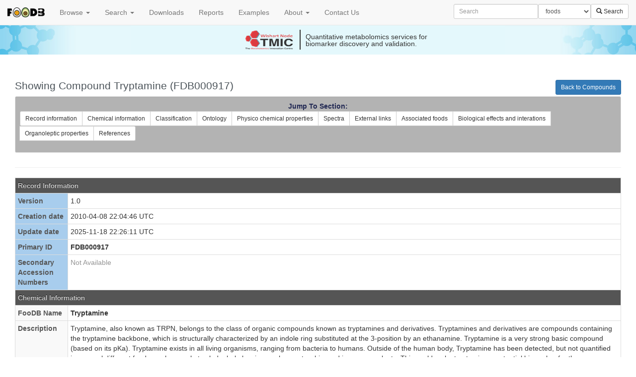

--- FILE ---
content_type: text/html; charset=utf-8
request_url: https://foodb.ca/compounds/FDB000917
body_size: 12445
content:
<!DOCTYPE html><html><head><meta content="width=device-width, initial-scale=1.0" name="viewport" /><meta content="text/html; charset=UTF-8" http-equiv="Content-Type" /><title>Showing Compound Tryptamine (FDB000917) - FooDB</title><link rel="apple-touch-icon" type="image/x-icon" href="/favicons/apple-touch-icon-57x57-precomposed.png" sizes="57x57" /><link rel="apple-touch-icon" type="image/x-icon" href="/favicons/apple-touch-icon-60x60-precomposed.png" sizes="60x60" /><link rel="apple-touch-icon" type="image/x-icon" href="/favicons/apple-touch-icon-72x72-precomposed.png" sizes="72x72" /><link rel="apple-touch-icon" type="image/x-icon" href="/favicons/apple-touch-icon-76x76-precomposed.png" sizes="76x76" /><link rel="apple-touch-icon" type="image/x-icon" href="/favicons/apple-touch-icon-114x114-precomposed.png" sizes="114x114" /><link rel="apple-touch-icon" type="image/x-icon" href="/favicons/apple-touch-icon-120x120-precomposed.png" sizes="120x120" /><link rel="apple-touch-icon" type="image/x-icon" href="/favicons/apple-touch-icon-144x144-precomposed.png" sizes="144x144" /><link rel="apple-touch-icon" type="image/x-icon" href="/favicons/apple-touch-icon-152x152-precomposed.png" sizes="152x152" /><link rel="apple-touch-icon" type="image/x-icon" href="/favicons/apple-touch-icon-180x180-precomposed.png" sizes="180x180" /><link rel="apple-touch-icon" type="image/x-icon" href="/favicons/apple-touch-icon-precomposed.png" sizes="57x57" /><link rel="apple-touch-icon" type="image/x-icon" href="/favicons/apple-touch-icon.png" sizes="57x57" /><link rel="icon" type="image/png" href="/favicons/favicon-96x96.png" sizes="96x96" /><link rel="icon" type="image/png" href="/favicons/favicon-32x32.png" sizes="32x32" /><link rel="icon" type="image/png" href="/favicons/favicon-16x16.png" sizes="16x16" /><link rel="icon" type="image/png" href="/favicons/favicon.png" sizes="16x16" /><link rel="shortcut icon" type="image/x-icon" href="/favicons/favicon.ico" /><meta content="#da532c" name="msapplication-TileColor" /><meta content="/favicons/mstile-144x144.png" name="msapplication-TileImage" /><meta content="#ffffff" name="theme-color" /><meta content="FooDB" name="application-name" /><link rel="stylesheet" media="all" href="/assets/application-eaf29fe196c1577145f59068b62884ad07e7fc7e253ba1d8b1cda24f4d80cf6d.css" data-turbolinks-track="true" /><script src="/assets/application-d7ebe2f2d07ee8485be817e6d7dfba7afd39af986c0e9a471bd9b1e6e82b38bc.js" media="all" data-turbolinks-track="true"></script><script type="text/javascript">
(function(i,s,o,g,r,a,m){i['GoogleAnalyticsObject']=r;i[r]=i[r]||function(){
(i[r].q=i[r].q||[]).push(arguments)},i[r].l=1*new Date();a=s.createElement(o),
m=s.getElementsByTagName(o)[0];a.async=1;a.src=g;m.parentNode.insertBefore(a,m)
})(window,document,'script','//www.google-analytics.com/analytics.js','ga');
ga("create","UA-41537408-8","auto");
ga("send","pageview");
</script>
<meta name="csrf-param" content="authenticity_token" />
<meta name="csrf-token" content="ELWhdt4/cOcnRQ0SfGJL1zxIBH78qUQlrLKH71sa2kRMEUWydQH2TX5XbvxebtSs3euvO0R8cpJy7kir/nQ1/A==" /></head><body class="compounds-c  show-a" data-a="show" data-c="compounds" data-spy="scroll" data-target=".sidenav"><header><nav class="navbar navbar-default navbar-fixed-top"><div class="container-fluid"><div class="navbar-header"><button class="navbar-toggle" data-target="#main-nav" data-toggle="collapse" type="button"><span class="sr-only">Toggle navigation</span><span class="icon-bar"></span><span class="icon-bar"></span><span class="icon-bar"></span></button><a class="navbar-brand" data-no-turbolink="true" href="/"><img src="/assets/foodb_logo_small-05b69068734de887f086fff347f969649e55658a3b3a853b99f126b8230faa5a.png" alt="Foodb logo small" /></a></div><div class="collapse navbar-collapse" id="main-nav"><ul class="nav navbar-nav"><li class="dropdown"><a class="dropdown-toggle" data-toggle="dropdown" href="#">Browse <b class="caret"></b></a><ul class="dropdown-menu"><li><a href="/foods">Foods</a><a href="/compounds">Compounds</a><a href="/nutrients">Nutrients</a><a href="/pathways">Pathways</a></li></ul></li><li class="dropdown"><a class="dropdown-toggle" data-toggle="dropdown" href="#">Search <b class="caret"></b></a><ul class="dropdown-menu"><li><a data-no-turbolink="true" href="/structures/search/small_molecule_compounds/structure">ChemQuery Structure Search</a></li><li><a href="/unearth/advanced/compounds">Advanced Search</a></li><li><a href="/spectra/ms/search">LC-MS Search</a></li><li><a href="/spectra/ms_ms/search">LC-MS/MS Search</a></li><li><a href="/spectra/c_ms/search">GC-MS Search</a></li><li><a href="/spectra/nmr_one_d_search/new">NMR Search</a></li></ul></li><li><a href="/downloads">Downloads</a></li><li><a href="/reports">Reports</a></li><li><a href="/examples">Examples</a></li><li class="dropdown"><a class="dropdown-toggle" data-toggle="dropdown" href="#">About <b class="caret"></b></a><ul class="dropdown-menu"><li><a href="/about">About the FooDB</a></li><li><a href="/w/databases">Other Databases</a></li><li><a href="/schema">Database Schema</a></li><li><a href="/api_doc">Foodb API</a></li><li><a href="/compliance">FAIR Compliance</a></li><li><a target="_blank" href="http://www.wishartlab.com">Wishart Research Group</a></li><li><a target="_blank" href="https://tmicwishartnode.ca/">TMIC Wishart Node</a></li></ul></li><li><a data-no-turbolink="true" href="/w/contact">Contact Us</a></li><g></g></ul><form class="navbar-form navbar-right" action="/unearth/q" accept-charset="UTF-8" method="get"><input name="utf8" type="hidden" value="&#x2713;" /><div class="form-group"><input type="text" name="query" id="query" class="search-query form-control input-sm" placeholder="Search" /></div><div class="form-group"><select name="searcher" id="searcher" class="form-control input-sm"><option value="foods">foods</option>
<option value="compounds">compounds</option>
<option value="nutrients">nutrients</option></select></div><button name="button" type="submit" class="btn btn-default btn-sm btn-search"><span class="glyphicon glyphicon-search"> </span> Search</button></form></div></div></nav></header><a id="tmic-banner" href="http://www.tmicwishartnode.ca?utm_source=foodb&amp;utm_medium=banner&amp;utm_campaign=tmic-campaign"><div class="tmic-banner-content"><div class="tmic-banner-logo"></div><div class="tmic-banner-vertical-rule"></div><div class="tmic-banner-message-list"><div class="tmic-banner-message">Quantitative metabolomics services for biomarker discovery and validation.</div><div class="tmic-banner-message">Specializing in ready to use metabolomics kits.</div><div class="tmic-banner-message">Your source for quantitative metabolomics technologies and bioinformatics.</div></div></div></a><main role="main"><div class="page-header"><div class="actions"><a class="primary" href="/compounds">Back to Compounds</a></div><h1>Showing Compound Tryptamine (FDB000917)</h1><div class="metabolite" id="jumper"><div class="section-jumps"><th><b style="color:#202752"> Jump To Section: </b></th><div class="btn-group btn-group-sm" role="group"><a class="btn-jump" href="#record_information">Record information</a><a class="btn-jump" href="#chemical_information">Chemical information</a><a class="btn-jump" href="#classification">Classification</a><a class="btn-jump" href="#ontology">Ontology</a><a class="btn-jump" href="#physico_chemical_properties">Physico chemical properties</a><a class="btn-jump" href="#spectra">Spectra</a><a class="btn-jump" href="#external_links">External links</a><a class="btn-jump" href="#associated_foods">Associated foods</a><a class="btn-jump" href="#biological_effects_and_interations">Biological effects and interations</a><a class="btn-jump" href="#organoleptic_properties">Organoleptic properties</a><a class="btn-jump" href="#references">References</a></div></div></div><div id="notethatjumpnamesshouldbeinlowercase"></div></div><table class="compound-table content-table table-condensed"><tbody><tr id="record_information"><th class="divider" colspan="2">Record Information</th></tr><tr><th style="background-color: #a8cded !important;">Version</th><td>1.0</td></tr><tr><th style="background-color: #a8cded !important;">Creation date</th><td>2010-04-08 22:04:46 UTC</td></tr><tr><th style="background-color: #a8cded !important;">Update date</th><td>2025-11-18 22:26:11 UTC</td></tr><tr><th style="background-color: #a8cded !important;">Primary ID</th><td><strong>FDB000917</strong></td></tr><tr><th style="background-color: #a8cded !important;">Secondary Accession Numbers</th><td><span class='wishart wishart-not-available'>Not Available</span></td></tr><tr id="chemical_information"><th class="divider" colspan="2">Chemical Information</th></tr><tr><th>FooDB Name</th><td><strong>Tryptamine</strong></td></tr><tr><th>Description</th><td>Tryptamine, also known as TRPN, belongs to the class of organic compounds known as tryptamines and derivatives. Tryptamines and derivatives are compounds containing the tryptamine backbone, which is structurally characterized by an indole ring substituted at the 3-position by an ethanamine. Tryptamine is a very strong basic compound (based on its pKa). Tryptamine exists in all living organisms, ranging from bacteria to humans. Outside of the human body, Tryptamine has been detected, but not quantified in, several different foods, such as rocket salad, ohelo berries, cashew nuts, chia, and japanese walnuts. This could make tryptamine a potential biomarker for the consumption of these foods. An aminoalkylindole consisting of indole having a 2-aminoethyl group at the 3-position.</td></tr><tr><th>CAS Number</th><td>61-54-1</td></tr><tr><th>Structure</th><td><div class="structure"><a class="moldbi-vector-thumbnail" href="/structures/FDB000917/image.svg"><img src="/structures/FDB000917/thumb.svg" alt="Thumb" /></a></div><div class="structure-links"><div class="btn-group btn-group-sm"><a data-target="#structure-zoom" data-toggle="modal" class="btn btn-default" rel="nofollow" href="#"><span class="glyphicon glyphicon-zoom-in"> </span></a><a class="btn btn-default" rel="nofollow" href="/structures/small_molecule_compounds/FDB000917.mol">MOL</a><a class="btn btn-default" rel="nofollow" href="/structures/small_molecule_compounds/FDB000917.sdf">SDF</a><a class="btn btn-default" rel="nofollow" href="/structures/small_molecule_compounds/FDB000917.pdb">PDB</a><a class="btn btn-default" rel="nofollow" href="/structures/small_molecule_compounds/FDB000917.smiles">SMILES</a><a class="btn btn-default" rel="nofollow" href="/structures/small_molecule_compounds/FDB000917.inchi">InChI</a></div><div class="modal fade" id="structure-zoom"><div class="modal-dialog"><div class="modal-content"><div class="modal-header"><button aria-hidden="true" class="close" data-dismiss="modal" type="button"> &times;</button><h4 class="modal-title">Structure for FDB000917 (Tryptamine)</h4></div><div class="modal-body"><p><img src="/structures/FDB000917/image.svg" alt="Image" /></p></div><div class="modal-footer"><button class="btn btn-default" data-dismiss="modal" type="button"> Close</button></div></div></div></div></div></td></tr><tr><th>Synonyms</th><td><table class="display simple-datatable"><thead><tr><th>Synonym</th><th>Source</th></tr></thead><tbody><tr><td>1H-Indole-3-ethanamine</td><td>ChEBI</td></tr><tr><td>2-(1H-indol-3-yl)ETHANAMINE</td><td>ChEBI</td></tr><tr><td>2-(3-Indolyl)ethylamine</td><td>ChEBI</td></tr><tr><td>3-(2-Aminoethyl)indole</td><td>ChEBI</td></tr><tr><td>(3-Indolyl)ethylamine</td><td>HMDB</td></tr><tr><td>2-(1H-indol-3-yl)Ethylamine</td><td>HMDB</td></tr><tr><td>2-indol-3-yl-Aethylamin</td><td>HMDB</td></tr><tr><td>2-indol-3-yl-Ethylamine</td><td>HMDB</td></tr><tr><td>3-(2-Aminoethyl)-1H-indole</td><td>HMDB</td></tr><tr><td>3-Indoleethanamine</td><td>HMDB</td></tr><tr><td>3-Indoleethylamine</td><td>HMDB</td></tr><tr><td>Tryptamin</td><td>HMDB</td></tr><tr><td>2-(1H-indol-3-yl)Ethan-1-amine</td><td>HMDB</td></tr><tr><td>beta-(3-Indolyl)ethylamine</td><td>HMDB</td></tr><tr><td>Β-(3-indolyl)ethylamine</td><td>HMDB</td></tr><tr><td>TRPN</td><td>HMDB</td></tr><tr><td>Tryptamine</td><td>HMDB</td></tr><tr><td>&beta;-(3-Indolyl)ethylamine</td><td>biospider</td></tr><tr><td>1H-Indole-3-ethanamine, 9CI</td><td>db_source</td></tr><tr><td>Tryptaminium</td><td>HMDB</td></tr></tbody></table></td></tr><tr><th>Predicted Properties</th><td class="data-table-container"><table class="table table-bordered"><col width="250" /><col width="250" /><col width="500" /><thead><tr><th>Property</th><th>Value</th><th>Source</th></tr></thead><tbody><tr><td>Water Solubility</td><td>1.34 g/L</td><td><a target="_blank" href="http://www.vcclab.org/lab/alogps/">ALOGPS</a></td></tr><tr><td>logP</td><td>1.21</td><td><a target="_blank" href="http://www.vcclab.org/lab/alogps/">ALOGPS</a></td></tr><tr><td>logP</td><td>1.49</td><td><a href="http://www.chemaxon.com/products/calculator-plugins/property-predictors/#logp_logd">ChemAxon</a></td></tr><tr><td>logS</td><td>-2.1</td><td><a target="_blank" href="http://www.vcclab.org/lab/alogps/">ALOGPS</a></td></tr><tr><td>pKa (Strongest Acidic)</td><td>17.17</td><td><a href="http://www.chemaxon.com/products/calculator-plugins/property-predictors/#pka">ChemAxon</a></td></tr><tr><td>pKa (Strongest Basic)</td><td>9.73</td><td><a href="http://www.chemaxon.com/products/calculator-plugins/property-predictors/#pka">ChemAxon</a></td></tr><tr><td>Physiological Charge</td><td>1</td><td><a href="http://www.chemaxon.com/products/calculator-plugins/property-predictors/#pka">ChemAxon</a></td></tr><tr><td>Hydrogen Acceptor Count</td><td>1</td><td><a href="http://www.chemaxon.com/products/calculator-plugins/property-calculations/#h_bond">ChemAxon</a></td></tr><tr><td>Hydrogen Donor Count</td><td>2</td><td><a href="http://www.chemaxon.com/products/calculator-plugins/property-calculations/#h_bond">ChemAxon</a></td></tr><tr><td>Polar Surface Area</td><td>41.81 Å²</td><td><a href="http://www.chemaxon.com/products/calculator-plugins/property-calculations/#topolgical_surface">ChemAxon</a></td></tr><tr><td>Rotatable Bond Count</td><td>2</td><td><a href="http://www.chemaxon.com/products/calculator-plugins/property-calculations/#topology_analysis">ChemAxon</a></td></tr><tr><td>Refractivity</td><td>50.37 m³·mol⁻¹</td><td><a href="http://www.chemaxon.com/products/calculator-plugins/property-calculations/#refractivity">ChemAxon</a></td></tr><tr><td>Polarizability</td><td>18.34 Å³</td><td><a href="http://www.chemaxon.com/products/calculator-plugins/molecular-modelling/#polarization">ChemAxon</a></td></tr><tr><td>Number of Rings</td><td>2</td><td><a href="http://www.chemaxon.com/products/calculator-plugins/property-calculations/#topology_analysis">ChemAxon</a></td></tr><tr><td>Bioavailability</td><td>Yes</td><td><a href="http://www.chemaxon.com/products/calculator-plugins/molecular-modelling/#polarization">ChemAxon</a></td></tr><tr><td>Rule of Five</td><td>Yes</td><td><a href="http://www.chemaxon.com/products/calculator-plugins/molecular-modelling/#polarization">ChemAxon</a></td></tr><tr><td>Ghose Filter</td><td>Yes</td><td><a href="http://www.chemaxon.com/products/calculator-plugins/molecular-modelling/#polarization">ChemAxon</a></td></tr><tr><td>Veber's Rule</td><td>No</td><td><a href="http://www.chemaxon.com/products/calculator-plugins/molecular-modelling/#polarization">ChemAxon</a></td></tr><tr><td>MDDR-like Rule</td><td>No</td><td><a href="http://www.chemaxon.com/products/calculator-plugins/molecular-modelling/#polarization">ChemAxon</a></td></tr></tbody></table></td></tr><tr><th>Chemical Formula</th><td>C10H12N2</td></tr><tr><th>IUPAC name</th><td>2-(1H-indol-3-yl)ethan-1-amine</td></tr><tr><th>InChI Identifier</th><td>InChI=1S/C10H12N2/c11-6-5-8-7-12-10-4-2-1-3-9(8)10/h1-4,7,12H,5-6,11H2</td></tr><tr><th>InChI Key</th><td>APJYDQYYACXCRM-UHFFFAOYSA-N</td></tr><tr><th>Isomeric SMILES</th><td>NCCC1=CNC2=CC=CC=C12</td></tr><tr><th>Average Molecular Weight</th><td>160.2157</td></tr><tr><th>Monoisotopic Molecular Weight</th><td>160.100048394</td></tr><tr id="classification"><th class="divider" colspan="2">Classification</th></tr><tr><th>Description</th><td> Belongs to the class of organic compounds known as tryptamines and derivatives. Tryptamines and derivatives are compounds containing the tryptamine backbone, which is structurally characterized by an indole ring substituted at the 3-position by an ethanamine.</td></tr><tr><th>Kingdom</th><td><a title="Compounds that contain at least one carbon atom, excluding isocyanide/cyanide and their non-hydrocarbyl derivatives, thiophosgene, carbon diselenide, carbon monosulfide, carbon disulfide, carbon subsulfide, carbon monoxide, carbon dioxide, Carbon suboxide, and dicarbon monoxide." class="classyfire-taxnode wishart-link-out" target="_blank" href="http://classyfire.wishartlab.com/tax_nodes/C0000000">Organic compounds <span class="glyphicon glyphicon-new-window"> </span></a></td></tr><tr><th>Super Class</th><td><a title="Compounds containing a ring with least one carbon atom and one non-carbon atom." class="classyfire-taxnode wishart-link-out" target="_blank" href="http://classyfire.wishartlab.com/tax_nodes/C0000002">Organoheterocyclic compounds <span class="glyphicon glyphicon-new-window"> </span></a></td></tr><tr><th>Class</th><td><a title="Organic compounds containing an indole, which is a bicyclic ring system made up of a six-membered benzene ring fused to a five-membered nitrogen-containing pyrrole ring." class="classyfire-taxnode wishart-link-out" target="_blank" href="http://classyfire.wishartlab.com/tax_nodes/C0000211">Indoles and derivatives <span class="glyphicon glyphicon-new-window"> </span></a></td></tr><tr><th>Sub Class</th><td><a title="Compounds containing the tryptamine backbone, which is structurally characterized by an indole ring subsituted at the 3-position by an ethanamine." class="classyfire-taxnode wishart-link-out" target="_blank" href="http://classyfire.wishartlab.com/tax_nodes/C0000183">Tryptamines and derivatives <span class="glyphicon glyphicon-new-window"> </span></a></td></tr><tr><th>Direct Parent</th><td><a title="Compounds containing the tryptamine backbone, which is structurally characterized by an indole ring subsituted at the 3-position by an ethanamine." class="classyfire-taxnode wishart-link-out" target="_blank" href="http://classyfire.wishartlab.com/tax_nodes/C0000183">Tryptamines and derivatives <span class="glyphicon glyphicon-new-window"> </span></a></td></tr><tr><th>Alternative Parents</th><td><ul><li><a title="Compounds containing an indole moiety that carries an alkyl chain at the 3-position." class="classyfire-taxnode wishart-link-out" target="_blank" href="http://classyfire.wishartlab.com/tax_nodes/C0004196">3-alkylindoles <span class="glyphicon glyphicon-new-window"> </span></a></li>
<li><a title="Primary amines that have the general formula RCCNH2, where R is an organic group." class="classyfire-taxnode wishart-link-out" target="_blank" href="http://classyfire.wishartlab.com/tax_nodes/C0004253">2-arylethylamines <span class="glyphicon glyphicon-new-window"> </span></a></li>
<li><a title="Alkylamines in which the alkyl group is substituted at one carbon atom by an aromatic hydrocarbyl group." class="classyfire-taxnode wishart-link-out" target="_blank" href="http://classyfire.wishartlab.com/tax_nodes/C0003899">Aralkylamines <span class="glyphicon glyphicon-new-window"> </span></a></li>
<li><a title="Heterocyclic compounds containing a pyrrole ring substituted at one or more positions." class="classyfire-taxnode wishart-link-out" target="_blank" href="http://classyfire.wishartlab.com/tax_nodes/C0002257">Substituted pyrroles <span class="glyphicon glyphicon-new-window"> </span></a></li>
<li><a title="Aromatic compounds containing one or more benzene rings." class="classyfire-taxnode wishart-link-out" target="_blank" href="http://classyfire.wishartlab.com/tax_nodes/C0002448">Benzenoids <span class="glyphicon glyphicon-new-window"> </span></a></li>
<li><a title="Compounds containing an aromatic ring where a carbon atom is linked to an hetero atom." class="classyfire-taxnode wishart-link-out" target="_blank" href="http://classyfire.wishartlab.com/tax_nodes/C0004144">Heteroaromatic compounds <span class="glyphicon glyphicon-new-window"> </span></a></li>
<li><a title="Organic compounds containing an heterocycle with at least one nitrogen atom and one carbon atom linked to each other." class="classyfire-taxnode wishart-link-out" target="_blank" href="http://classyfire.wishartlab.com/tax_nodes/C0004139">Azacyclic compounds <span class="glyphicon glyphicon-new-window"> </span></a></li>
<li><a title="Compounds containing a bond between carbon a pnictogen atom. Pnictogens are p-block element atoms that are in the group 15 of the periodic table." class="classyfire-taxnode wishart-link-out" target="_blank" href="http://classyfire.wishartlab.com/tax_nodes/C0004557">Organopnictogen compounds <span class="glyphicon glyphicon-new-window"> </span></a></li>
<li><a title="Organic compounds containing an primary aliphatic amine group." class="classyfire-taxnode wishart-link-out" target="_blank" href="http://classyfire.wishartlab.com/tax_nodes/C0000469">Monoalkylamines <span class="glyphicon glyphicon-new-window"> </span></a></li>
<li><a title="Derivatives of hydrocarbons obtained by substituting one or more carbon atoms by an heteroatom. They contain at least one carbon atom and heteroatom." class="classyfire-taxnode wishart-link-out" target="_blank" href="http://classyfire.wishartlab.com/tax_nodes/C0004150">Hydrocarbon derivatives <span class="glyphicon glyphicon-new-window"> </span></a></li></ul></td></tr><tr><th>Substituents</th><td><ul><li>Tryptamine</li>
<li>3-alkylindole</li>
<li>Indole</li>
<li>2-arylethylamine</li>
<li>Aralkylamine</li>
<li>Substituted pyrrole</li>
<li>Benzenoid</li>
<li>Pyrrole</li>
<li>Heteroaromatic compound</li>
<li>Azacycle</li>
<li>Hydrocarbon derivative</li>
<li>Organopnictogen compound</li>
<li>Amine</li>
<li>Primary amine</li>
<li>Organonitrogen compound</li>
<li>Primary aliphatic amine</li>
<li>Organic nitrogen compound</li>
<li>Aromatic heteropolycyclic compound</li></ul></td></tr><tr><th>Molecular Framework</th><td>Aromatic heteropolycyclic compounds</td></tr><tr><th>External Descriptors</th><td><ul><li>indole alkaloid (<a target="_blank" class="wishart-link-out" href="http://www.ebi.ac.uk/chebi/searchId.do?chebiId=CHEBI:16765">CHEBI:16765 <span class="glyphicon glyphicon-new-window"> </span></a>)</li><li>aminoalkylindole (<a target="_blank" class="wishart-link-out" href="http://www.ebi.ac.uk/chebi/searchId.do?chebiId=CHEBI:16765">CHEBI:16765 <span class="glyphicon glyphicon-new-window"> </span></a>)</li><li>tryptamines (<a target="_blank" class="wishart-link-out" href="http://www.ebi.ac.uk/chebi/searchId.do?chebiId=CHEBI:16765">CHEBI:16765 <span class="glyphicon glyphicon-new-window"> </span></a>)</li><li>aralkylamino compound (<a target="_blank" class="wishart-link-out" href="http://www.ebi.ac.uk/chebi/searchId.do?chebiId=CHEBI:16765">CHEBI:16765 <span class="glyphicon glyphicon-new-window"> </span></a>)</li><li>Indole alkaloids (<a target="_blank" class="wishart-link-out" href="http://www.genome.jp/dbget-bin/www_bget?cpd:C00398">C00398 <span class="glyphicon glyphicon-new-window"> </span></a>)</li></ul></td></tr><tr id="ontology"><th class="divider" colspan="2">Ontology</th></tr><tr><th>Ontology</th><td><span class='wishart wishart-not-available'>No ontology term</span></td></tr><tr id="physico_chemical_properties"><th class="divider" colspan="2">Physico-Chemical Properties</th></tr><tr><th>Physico-Chemical Properties - Experimental</th><td><table class="display simple-datatable"><thead><tr><th>Property</th><th>Value</th><th>Reference</th></tr></thead><tbody><tr><th>Physical state</th><td>Solid</td><td></td></tr><tr><th>Physical Description</th><td><span class='wishart wishart-not-available'>Not Available</span></td><td></td></tr><tr><th>Mass Composition</th><td>C 74.97%; H 7.55%; N 17.48%</td><td>DFC</td></tr><tr><th>Melting Point</th><td>Mp 118°</td><td>DFC</td></tr><tr><th>Boiling Point</th><td>Bp0.15 137°</td><td>DFC</td></tr><tr><th>Experimental Water Solubility</th><td><span class='wishart wishart-not-available'>Not Available</span></td><td></td></tr><tr><th>Experimental logP</th><td>1.55</td><td>HANSCH,C ET AL. (1995)</td></tr><tr><th>Experimental pKa</th><td>pKa2 10.2 (25°)</td><td>DFC</td></tr><tr><th>Isoelectric point</th><td><span class='wishart wishart-not-available'>Not Available</span></td><td></td></tr><tr><th>Charge</th><td>+1</td><td></td></tr><tr><th>Optical Rotation</th><td><span class='wishart wishart-not-available'>Not Available</span></td><td></td></tr><tr><th>Spectroscopic UV Data</th><td><span class='wishart wishart-not-available'>Not Available</span></td><td></td></tr><tr><th>Density</th><td><span class='wishart wishart-not-available'>Not Available</span></td><td></td></tr><tr><th>Refractive Index</th><td><span class='wishart wishart-not-available'>Not Available</span></td><td></td></tr></tbody></table></td></tr><tr id="spectra"><th class="divider" colspan="2">Spectra</th></tr><tr><th>Spectra</th><td><tr><th>EI-MS/GC-MS</th><td class="data-table-container"><table class="table-inner"><thead><tr><th class="spectrum-type">Type</th><th class="description">Description</th><th class="splash-key"><a target="_blank" href="http://splash.fiehnlab.ucdavis.edu/">Splash Key</a></th><th class="view-link">View</th></tr></thead><tbody><tr><td>EI-MS</td><td>Mass Spectrum (Electron Ionization)</td><td>splash10-001i-2900000000-6a48efe719d0f7482467</td><td>2015-03-01</td><td><a data-no-turbolink="true" class="btn btn-xs btn-primary" href="/spectra/ei_ms/1843">View Spectrum</a></td></tr><tr><td>GC-MS</td><td><strong>Tryptamine</strong>, <strong>2 TMS</strong>, GC-MS Spectrum</td><td>splash10-00dr-2900000000-037af42e76613b924496</td><td><a data-no-turbolink="true" href="/spectra/c_ms/534">Spectrum</a></td></tr><tr><td>GC-MS</td><td><strong>Tryptamine</strong>, <strong>3 TMS</strong>, GC-MS Spectrum</td><td>splash10-00di-1900000000-0f82cbf608e15678c41e</td><td><a data-no-turbolink="true" href="/spectra/c_ms/535">Spectrum</a></td></tr><tr><td>GC-MS</td><td><strong>Tryptamine</strong>, <strong>non-derivatized</strong>, GC-MS Spectrum</td><td>splash10-00di-2900000000-a7c4e80f196945c43f38</td><td><a data-no-turbolink="true" href="/spectra/c_ms/536">Spectrum</a></td></tr><tr><td>GC-MS</td><td><strong>Tryptamine</strong>, <strong>2 TMS</strong>, GC-MS Spectrum</td><td>splash10-00di-7900000000-3900b703ce7b512e882b</td><td><a data-no-turbolink="true" href="/spectra/c_ms/537">Spectrum</a></td></tr><tr><td>GC-MS</td><td><strong>Tryptamine</strong>, <strong>3 TMS</strong>, GC-MS Spectrum</td><td>splash10-00di-8900000000-f45a71db0a2ef37bb21e</td><td><a data-no-turbolink="true" href="/spectra/c_ms/538">Spectrum</a></td></tr><tr><td>GC-MS</td><td><strong>Tryptamine</strong>, <strong>3 TMS</strong>, GC-MS Spectrum</td><td>splash10-00di-2900000000-bd00339c48e04ebcf419</td><td><a data-no-turbolink="true" href="/spectra/c_ms/1875">Spectrum</a></td></tr><tr><td>GC-MS</td><td><strong>Tryptamine</strong>, <strong>2 TMS</strong>, GC-MS Spectrum</td><td>splash10-00di-2900000000-830c8a076e1bd787d36b</td><td><a data-no-turbolink="true" href="/spectra/c_ms/1878">Spectrum</a></td></tr><tr><td>GC-MS</td><td><strong>Tryptamine</strong>, <strong>non-derivatized</strong>, GC-MS Spectrum</td><td>splash10-001i-2900000000-b39aa63579c1df55320b</td><td><a data-no-turbolink="true" href="/spectra/c_ms/27172">Spectrum</a></td></tr><tr><td>GC-MS</td><td><strong>Tryptamine</strong>, <strong>non-derivatized</strong>, GC-MS Spectrum</td><td>splash10-00di-1900000000-ac580ff9d9d90ed4712f</td><td><a data-no-turbolink="true" href="/spectra/c_ms/30094">Spectrum</a></td></tr><tr><td>GC-MS</td><td><strong>Tryptamine</strong>, <strong>non-derivatized</strong>, GC-MS Spectrum</td><td>splash10-00dr-2900000000-037af42e76613b924496</td><td><a data-no-turbolink="true" href="/spectra/c_ms/30407">Spectrum</a></td></tr><tr><td>GC-MS</td><td><strong>Tryptamine</strong>, <strong>non-derivatized</strong>, GC-MS Spectrum</td><td>splash10-00di-1900000000-0f82cbf608e15678c41e</td><td><a data-no-turbolink="true" href="/spectra/c_ms/30408">Spectrum</a></td></tr><tr><td>GC-MS</td><td><strong>Tryptamine</strong>, <strong>non-derivatized</strong>, GC-MS Spectrum</td><td>splash10-00di-2900000000-a7c4e80f196945c43f38</td><td><a data-no-turbolink="true" href="/spectra/c_ms/30703">Spectrum</a></td></tr><tr><td>GC-MS</td><td><strong>Tryptamine</strong>, <strong>non-derivatized</strong>, GC-MS Spectrum</td><td>splash10-00di-7900000000-3900b703ce7b512e882b</td><td><a data-no-turbolink="true" href="/spectra/c_ms/30826">Spectrum</a></td></tr><tr><td>GC-MS</td><td><strong>Tryptamine</strong>, <strong>non-derivatized</strong>, GC-MS Spectrum</td><td>splash10-00di-8900000000-f45a71db0a2ef37bb21e</td><td><a data-no-turbolink="true" href="/spectra/c_ms/30827">Spectrum</a></td></tr><tr><td>GC-MS</td><td><strong>Tryptamine</strong>, <strong>non-derivatized</strong>, GC-MS Spectrum</td><td>splash10-00di-2900000000-bd00339c48e04ebcf419</td><td><a data-no-turbolink="true" href="/spectra/c_ms/31122">Spectrum</a></td></tr><tr><td>GC-MS</td><td><strong>Tryptamine</strong>, <strong>non-derivatized</strong>, GC-MS Spectrum</td><td>splash10-00di-2900000000-830c8a076e1bd787d36b</td><td><a data-no-turbolink="true" href="/spectra/c_ms/31123">Spectrum</a></td></tr><tr><td>GC-MS</td><td><strong>Tryptamine</strong>, <strong>non-derivatized</strong>, GC-MS Spectrum</td><td>splash10-00di-2900000000-bd00339c48e04ebcf419</td><td><a data-no-turbolink="true" href="/spectra/c_ms/31673">Spectrum</a></td></tr><tr><td>GC-MS</td><td><strong>Tryptamine</strong>, <strong>non-derivatized</strong>, GC-MS Spectrum</td><td>splash10-00di-2900000000-830c8a076e1bd787d36b</td><td><a data-no-turbolink="true" href="/spectra/c_ms/31674">Spectrum</a></td></tr><tr><td>Predicted GC-MS</td><td><strong>Tryptamine</strong>, <strong>non-derivatized</strong>, Predicted GC-MS Spectrum - 70eV, Positive</td><td>splash10-001i-6900000000-9eba5d47042c8fee1aeb</td><td><a data-no-turbolink="true" href="/spectra/c_ms/5647">Spectrum</a></td></tr><tr><td>Predicted GC-MS</td><td><strong>Tryptamine</strong>, <strong>non-derivatized</strong>, Predicted GC-MS Spectrum - 70eV, Positive</td><td><span class='wishart wishart-not-available'>Not Available</span></td><td><a data-no-turbolink="true" href="/spectra/c_ms/161524">Spectrum</a></td></tr></tbody></table></td></tr><tr><th>MS/MS</th><td class="data-table-container"><table class="table-inner"><thead><tr><th class="spectrum-type">Type</th><th class="description">Description</th><th class="splash-key"><a target="_blank" href="http://splash.fiehnlab.ucdavis.edu/">Splash Key</a></th><th class="view-link">View</th></tr></thead><tbody><tr><td>MS/MS</td><td>LC-MS/MS Spectrum - Quattro_QQQ 10V, Positive (Annotated)</td><td>splash10-03di-0900000000-b73564ce7b9f5f38af40</td><td>2012-07-24</td><td><a data-no-turbolink="true" class="btn btn-xs btn-primary" href="/spectra/ms_ms/516">View Spectrum</a></td></tr><tr><td>MS/MS</td><td>LC-MS/MS Spectrum - Quattro_QQQ 25V, Positive (Annotated)</td><td>splash10-00kf-0900000000-24ae4f71c6de13d45134</td><td>2012-07-24</td><td><a data-no-turbolink="true" class="btn btn-xs btn-primary" href="/spectra/ms_ms/517">View Spectrum</a></td></tr><tr><td>MS/MS</td><td>LC-MS/MS Spectrum - Quattro_QQQ 40V, Positive (Annotated)</td><td>splash10-014l-7900000000-630a258032b083d5d676</td><td>2012-07-24</td><td><a data-no-turbolink="true" class="btn btn-xs btn-primary" href="/spectra/ms_ms/518">View Spectrum</a></td></tr><tr><td>MS/MS</td><td>LC-MS/MS Spectrum - EI-B (MX-1303) , Positive</td><td>splash10-001i-2900000000-b39aa63579c1df55320b</td><td>2012-08-31</td><td><a data-no-turbolink="true" class="btn btn-xs btn-primary" href="/spectra/ms_ms/3986">View Spectrum</a></td></tr><tr><td>MS/MS</td><td>LC-MS/MS Spectrum - LC-ESI-QQ (API3000, Applied Biosystems) 10V, Positive</td><td>splash10-0006-0900000000-0572e0c6753816d29646</td><td>2012-08-31</td><td><a data-no-turbolink="true" class="btn btn-xs btn-primary" href="/spectra/ms_ms/3987">View Spectrum</a></td></tr><tr><td>MS/MS</td><td>LC-MS/MS Spectrum - LC-ESI-QQ (API3000, Applied Biosystems) 20V, Positive</td><td>splash10-0006-0900000000-a3617243f16ac1d19ca3</td><td>2012-08-31</td><td><a data-no-turbolink="true" class="btn btn-xs btn-primary" href="/spectra/ms_ms/3988">View Spectrum</a></td></tr><tr><td>MS/MS</td><td>LC-MS/MS Spectrum - LC-ESI-QQ (API3000, Applied Biosystems) 30V, Positive</td><td>splash10-0006-0900000000-5198dc18989eb021ff2b</td><td>2012-08-31</td><td><a data-no-turbolink="true" class="btn btn-xs btn-primary" href="/spectra/ms_ms/3989">View Spectrum</a></td></tr><tr><td>MS/MS</td><td>LC-MS/MS Spectrum - LC-ESI-QQ (API3000, Applied Biosystems) 40V, Positive</td><td>splash10-014l-2900000000-3b3b79050401c23f0c22</td><td>2012-08-31</td><td><a data-no-turbolink="true" class="btn btn-xs btn-primary" href="/spectra/ms_ms/3990">View Spectrum</a></td></tr><tr><td>MS/MS</td><td>LC-MS/MS Spectrum - LC-ESI-QQ (API3000, Applied Biosystems) 50V, Positive</td><td>splash10-014l-7900000000-b62047ba50e6464b146c</td><td>2012-08-31</td><td><a data-no-turbolink="true" class="btn btn-xs btn-primary" href="/spectra/ms_ms/3991">View Spectrum</a></td></tr><tr><td>MS/MS</td><td>LC-MS/MS Spectrum - Linear Ion Trap , negative</td><td>splash10-0002-9500000000-692ccea6512d337d1e9b</td><td>2017-09-14</td><td><a data-no-turbolink="true" class="btn btn-xs btn-primary" href="/spectra/ms_ms/439773">View Spectrum</a></td></tr><tr><td>MS/MS</td><td>LC-MS/MS Spectrum - LC-ESI-QQ , positive</td><td>splash10-0006-0900000000-0572e0c6753816d29646</td><td>2017-09-14</td><td><a data-no-turbolink="true" class="btn btn-xs btn-primary" href="/spectra/ms_ms/447080">View Spectrum</a></td></tr><tr><td>MS/MS</td><td>LC-MS/MS Spectrum - LC-ESI-QQ , positive</td><td>splash10-0006-0900000000-a3617243f16ac1d19ca3</td><td>2017-09-14</td><td><a data-no-turbolink="true" class="btn btn-xs btn-primary" href="/spectra/ms_ms/447081">View Spectrum</a></td></tr><tr><td>MS/MS</td><td>LC-MS/MS Spectrum - LC-ESI-QQ , positive</td><td>splash10-0006-0900000000-5198dc18989eb021ff2b</td><td>2017-09-14</td><td><a data-no-turbolink="true" class="btn btn-xs btn-primary" href="/spectra/ms_ms/447082">View Spectrum</a></td></tr><tr><td>MS/MS</td><td>LC-MS/MS Spectrum - LC-ESI-QQ , positive</td><td>splash10-014l-2900000000-3b3b79050401c23f0c22</td><td>2017-09-14</td><td><a data-no-turbolink="true" class="btn btn-xs btn-primary" href="/spectra/ms_ms/447083">View Spectrum</a></td></tr><tr><td>MS/MS</td><td>LC-MS/MS Spectrum - LC-ESI-QQ , positive</td><td>splash10-014l-7900000000-b62047ba50e6464b146c</td><td>2017-09-14</td><td><a data-no-turbolink="true" class="btn btn-xs btn-primary" href="/spectra/ms_ms/447084">View Spectrum</a></td></tr><tr><td>MS/MS</td><td>LC-MS/MS Spectrum - Linear Ion Trap , positive</td><td>splash10-0006-0900000000-bb34ead00b4bce5008dc</td><td>2017-09-14</td><td><a data-no-turbolink="true" class="btn btn-xs btn-primary" href="/spectra/ms_ms/449920">View Spectrum</a></td></tr><tr><td>MS/MS</td><td>LC-MS/MS Spectrum -  , positive</td><td>splash10-0006-0900000000-bb699b23c5872ac8e0fd</td><td>2017-09-14</td><td><a data-no-turbolink="true" class="btn btn-xs btn-primary" href="/spectra/ms_ms/451969">View Spectrum</a></td></tr><tr><td>MS/MS</td><td>LC-MS/MS Spectrum -  10V, Positive</td><td>splash10-0006-0900000000-0584fe53e5bb04749635</td><td>2021-09-20</td><td><a data-no-turbolink="true" class="btn btn-xs btn-primary" href="/spectra/ms_ms/2226675">View Spectrum</a></td></tr><tr><td>MS/MS</td><td>LC-MS/MS Spectrum -  20V, Positive</td><td>splash10-0006-0900000000-10334c65fa0049224d2b</td><td>2021-09-20</td><td><a data-no-turbolink="true" class="btn btn-xs btn-primary" href="/spectra/ms_ms/2228032">View Spectrum</a></td></tr><tr><td>Predicted MS/MS</td><td>Predicted LC-MS/MS Spectrum -  10V, Positive</td><td>splash10-03dl-0900000000-7bc3b97123326f275789</td><td>2015-05-26</td><td><a data-no-turbolink="true" class="btn btn-xs btn-primary" href="/spectra/ms_ms/19865">View Spectrum</a></td></tr><tr><td>Predicted MS/MS</td><td>Predicted LC-MS/MS Spectrum -  20V, Positive</td><td>splash10-0006-0900000000-5905ea387430fa86aaf0</td><td>2015-05-26</td><td><a data-no-turbolink="true" class="btn btn-xs btn-primary" href="/spectra/ms_ms/19866">View Spectrum</a></td></tr><tr><td>Predicted MS/MS</td><td>Predicted LC-MS/MS Spectrum -  40V, Positive</td><td>splash10-014l-2900000000-efe6e15de34968102591</td><td>2015-05-26</td><td><a data-no-turbolink="true" class="btn btn-xs btn-primary" href="/spectra/ms_ms/19867">View Spectrum</a></td></tr><tr><td>Predicted MS/MS</td><td>Predicted LC-MS/MS Spectrum -  10V, Negative</td><td>splash10-0a4i-0900000000-c52fec329f216423ec97</td><td>2015-05-27</td><td><a data-no-turbolink="true" class="btn btn-xs btn-primary" href="/spectra/ms_ms/21416">View Spectrum</a></td></tr><tr><td>Predicted MS/MS</td><td>Predicted LC-MS/MS Spectrum -  20V, Negative</td><td>splash10-0a4i-0900000000-274ddaffc49a15406923</td><td>2015-05-27</td><td><a data-no-turbolink="true" class="btn btn-xs btn-primary" href="/spectra/ms_ms/21417">View Spectrum</a></td></tr><tr><td>Predicted MS/MS</td><td>Predicted LC-MS/MS Spectrum -  40V, Negative</td><td>splash10-014l-2900000000-11fbc4d015c37419fca0</td><td>2015-05-27</td><td><a data-no-turbolink="true" class="btn btn-xs btn-primary" href="/spectra/ms_ms/21418">View Spectrum</a></td></tr></tbody></table></td></tr><tr><th>NMR</th><td class="data-table-container"><table class="table-inner"><thead><tr><th class="spectrum-type">Type</th><th class="description">Description</th><th></th><th class="view-link">View</th></tr></thead><tbody><tr><td>1D NMR</td><td><sup>1</sup>H NMR Spectrum (1D, 600 MHz, H<sub>2</sub>O, <b>experimental</b>)</td><td></td><td><a data-no-turbolink="true" href="/spectra/nmr_one_d/1324">Spectrum</a></td></tr><tr><td>1D NMR</td><td><sup>1</sup>H NMR Spectrum (1D, 400 MHz, DMSO-d6, <b>experimental</b>)</td><td></td><td><a data-no-turbolink="true" href="/spectra/nmr_one_d/3926">Spectrum</a></td></tr><tr><td>1D NMR</td><td><sup>13</sup>C NMR Spectrum (1D, 15.09 MHz, DMSO-d6, <b>experimental</b>)</td><td></td><td><a data-no-turbolink="true" href="/spectra/nmr_one_d/4205">Spectrum</a></td></tr><tr><td>2D NMR</td><td>[<sup>1</sup>H, <sup>1</sup>H]-TOCSY. Unexported temporarily by An Chi on Oct 15, 2021 until json or nmrML file is generated. 2D NMR Spectrum (<b>experimental</b>)</td><td></td><td><a data-no-turbolink="true" href="/spectra/nmr_two_d/1018">Spectrum</a></td></tr><tr><td>2D NMR</td><td>[<sup>1</sup>H, <sup>13</sup>C]-HSQC NMR Spectrum (2D, 600 MHz, H<sub>2</sub>O, <b>experimental</b>)</td><td></td><td><a data-no-turbolink="true" href="/spectra/nmr_two_d/1266">Spectrum</a></td></tr></tbody></table></td></tr></td></tr><tr id="external_links"><th class="divider" colspan="2">External Links</th></tr><tr><th>ChemSpider ID</th><td><a target="_blank" class="wishart-link-out" href="http://www.chemspider.com/Chemical-Structure.1118.html">1118 <span class="glyphicon glyphicon-new-window"> </span></a></td></tr><tr><th>ChEMBL ID</th><td><a target="_blank" class="wishart-link-out" href="http://www.ebi.ac.uk/chembldb/index.php/compound/inspect/CHEMBL6640">CHEMBL6640 <span class="glyphicon glyphicon-new-window"> </span></a></td></tr><tr><th>KEGG Compound ID</th><td><a target="_blank" class="wishart-link-out" href="http://www.genome.jp/dbget-bin/www_bget?cpd:C00398">C00398 <span class="glyphicon glyphicon-new-window"> </span></a></td></tr><tr><th>Pubchem Compound ID</th><td><a target="_blank" class="wishart-link-out" href="http://pubchem.ncbi.nlm.nih.gov/summary/summary.cgi?cid=1150">1150 <span class="glyphicon glyphicon-new-window"> </span></a></td></tr><tr><th>Pubchem Substance ID</th><td><span class='wishart wishart-not-available'>Not Available</span></td></tr><tr><th>ChEBI ID</th><td><span class='wishart wishart-not-available'>Not Available</span></td></tr><tr><th>Phenol-Explorer ID</th><td><span class='wishart wishart-not-available'>Not Available</span></td></tr><tr><th>DrugBank ID</th><td><a target="_blank" class="wishart-link-out" href="http://www.drugbank.ca/drugs/DB08653">DB08653 <span class="glyphicon glyphicon-new-window"> </span></a></td></tr><tr><th>HMDB ID</th><td><a target="_blank" class="wishart-link-out" href="http://www.hmdb.ca/metabolites/HMDB00303">HMDB00303 <span class="glyphicon glyphicon-new-window"> </span></a></td></tr><tr><th>CRC / DFC (Dictionary of Food Compounds) ID</th><td><a target="_blank" class="wishart-link-out" href="http://ccd.chemnetbase.com/AAA00.entry?parentCHNumber=BMS99-K:BMS99-K">BMS99-K:BMS99-K <span class="glyphicon glyphicon-new-window"> </span></a></td></tr><tr><th>EAFUS ID</th><td><span class='wishart wishart-not-available'>Not Available</span></td></tr><tr><th>Dr. Duke ID</th><td><a target="_blank" class="wishart-link-out" href="http://sun.ars-grin.gov:8080/npgspub/xsql/duke/chemdisp.xsql?chemical=TRYPTAMINE">TRYPTAMINE <span class="glyphicon glyphicon-new-window"> </span></a></td></tr><tr><th>BIGG ID</th><td><a target="_blank" class="wishart-link-out" href="http://bigg1.ucsd.edu/bigg/view3.pl?type=metabolite&amp;id=34864&amp;model=1461534,2795088,3277493,3409217,3307911,222668,1823466,3473243,2423527,2247625">34864 <span class="glyphicon glyphicon-new-window"> </span></a></td></tr><tr><th>KNApSAcK ID</th><td><a target="_blank" class="wishart-link-out" href="http://kanaya.naist.jp/knapsack_core/result.jsp?sname=all&amp;word=C00001434">C00001434 <span class="glyphicon glyphicon-new-window"> </span></a></td></tr><tr><th>HET ID</th><td><a target="_blank" class="wishart-link-out" href="http://www.ebi.ac.uk/pdbe-srv/pdbechem/chemicalCompound/show/TSS">TSS <span class="glyphicon glyphicon-new-window"> </span></a></td></tr><tr><th>Food Biomarker Ontology</th><td><span class='wishart wishart-not-available'>Not Available</span></td></tr><tr><th>VMH ID</th><td><span class='wishart wishart-not-available'>Not Available</span></td></tr><tr><th>Flavornet ID</th><td><span class='wishart wishart-not-available'>Not Available</span></td></tr><tr><th>GoodScent ID</th><td><span class='wishart wishart-not-available'>Not Available</span></td></tr><tr><th>SuperScent ID</th><td><span class='wishart wishart-not-available'>Not Available</span></td></tr><tr><th>Wikipedia ID</th><td><a target="_blank" class="wishart-link-out" href="http://en.wikipedia.org/wiki/Tryptamine">Tryptamine <span class="glyphicon glyphicon-new-window"> </span></a></td></tr><tr><th>Phenol-Explorer Metabolite ID</th><td><span class='wishart wishart-not-available'>Not Available</span></td></tr><tr><th>Duplicate IDS</th><td><span class='wishart wishart-not-available'>Not Available</span></td></tr><tr><th>Old DFC IDS</th><td><span class='wishart wishart-not-available'>Not Available</span></td></tr><tr id="associated_foods"><th class="divider" colspan="2">Associated Foods</th></tr><tr><td colspan="2"><table class="display food-contents" data-source="/compounds/FDB000917/contents/dt_food_index"><thead><tr><th style="width:180px;">Food</th><th class="no-sort" style="width:300px;">Content Range </th><th style="width: 220px;"> Average</th><th>Reference</th></tr></thead><tfoot><tr><th>Food</th><th></th><th></th><th>Reference</th></tr></tfoot><tbody></tbody></table></td></tr><tr id="biological_effects_and_interactions"><th class="divider" colspan="2">Biological Effects and Interactions</th></tr><tr><th>Health Effects / Bioactivities</th><td class="data-table-container"><table class="display simple-datatable"><thead><tr><th>Descriptor</th><th>ID</th><th>Definition</th><th>Reference</th></tr></thead><tbody><tr><td><a href="/health_effects/107">Anti-amebic</a></td><td><a target="_blank" class="wishart-link-out" href="http://www.ebi.ac.uk/chebi/searchId.do?chebiId=33281">33281 <span class="glyphicon glyphicon-new-window"> </span></a></td><td>An agent that kills or inhibits the growth of amoebas, reducing infection and inflammation. Therapeutically, it&#39;s used to treat amoebic dysentery, amoebic liver abscess, and other intestinal infections, managing symptoms and preventing complications. Key medical uses include treating parasitic infections, such as those caused by Entamoeba histolytica.</td><td><a href="#references">DUKE</a></td></tr><tr><td><a href="/health_effects/1007">Hypertensive</a></td><td></td><td>An agent that increases blood pressure, used therapeutically to treat hypotension (low blood pressure) and shock, and medically to manage conditions such as orthostatic hypotension and postural hypotension.</td><td><a href="#references">DUKE</a></td></tr><tr><td><a href="/health_effects/1210">Pesticide</a></td><td><a target="_blank" class="wishart-link-out" href="http://www.ebi.ac.uk/chebi/searchId.do?chebiId=25944">25944 <span class="glyphicon glyphicon-new-window"> </span></a></td><td>An agent that kills or repels pests, playing a biological role in controlling insect, weed, and fungal populations. Therapeutically, pesticides have limited applications, but some are used to treat ectoparasitic infestations, such as lice and scabies. Key medical uses include topical treatments for head lice and scabies, highlighting their role in managing parasitic infections.</td><td><a href="#references">DUKE</a></td></tr><tr><td><a href="/health_effects/1415">Vasopressor</a></td><td></td><td>An agent that causes constriction of blood vessels, increasing blood pressure. It plays a biological role in regulating blood pressure and fluid balance. Therapeutically, vasopressors are used to treat hypotension, shock, and bleeding, and have key medical applications in surgery, trauma, and critical care.</td><td><a href="#references">DUKE</a></td></tr></tbody></table></td></tr><tr><th>Enzymes</th><td class="data-table-container"><table class="display simple-datatable"><thead><tr><th>Name</th><th>Gene Name</th><th>UniProt ID</th></tr></thead><tbody><tr><td>Aromatic-L-amino-acid decarboxylase</td><td>DDC</td><td><a target="_blank" class="wishart-link-out" href="http://www.uniprot.org/uniprot/P20711">P20711 <span class="glyphicon glyphicon-new-window"> </span></a></td></tr><tr><td>Serotonin N-acetyltransferase</td><td>AANAT</td><td><a target="_blank" class="wishart-link-out" href="http://www.uniprot.org/uniprot/Q16613">Q16613 <span class="glyphicon glyphicon-new-window"> </span></a></td></tr></tbody></table></td></tr><tr><th>Pathways</th><td class="data-table-container"><table class="display simple-datatable"><thead><tr><th>Name</th><th>SMPDB Link</th><th>KEGG Link</th></tr></thead><tbody><tr><td>Tryptophan Metabolism</td><td><a class="wishart-link-out" target="_blank" href="https://smpdb.ca/view/SMP00063?highlight[compounds][]=HMDB00303">SMP00063 <span class="glyphicon glyphicon-new-window"> </span></a></td><td><a target="_blank" class="wishart-link-out" href="http://www.genome.jp/kegg/pathway/map/map00380.html">map00380 <span class="glyphicon glyphicon-new-window"> </span></a></td></tr></tbody></table></td></tr><tr><th>Metabolism</th><td><span class='wishart wishart-not-available'>Not Available</span></td></tr><tr><th>Biosynthesis</th><td><span class='wishart wishart-not-available'>Not Available</span></td></tr><tr id="organoleptic_properties"><th class="divider" colspan="2">Organoleptic Properties</th></tr><tr><th>Flavours</th><td><span class='wishart wishart-not-available'>Not Available</span></td></tr><tr id="files"><th class="divider" colspan="2">Files</th></tr><tr><th>MSDS</th><td><span class='wishart wishart-not-available'>Not Available</span></td></tr><tr id="references"><th class="divider" colspan="2">References</th></tr><tr><th>Synthesis Reference</th><td><span class='wishart wishart-not-available'>Not Available</span></td></tr><tr><th>General Reference</th><td><span class='wishart wishart-not-available'>Not Available</span></td></tr><tr><th>Content Reference</th><td><a href="http://www.ars-grin.gov/duke/">— Duke, James. 'Dr. Duke's Phytochemical and Ethnobotanical Databases. United States Department of Agriculture.' Agricultural Research Service, Accessed April 27 (2004).<br></a><a href="http://kanaya.naist.jp/KNApSAcK/">— Shinbo, Y., et al. 'KNApSAcK: a comprehensive species-metabolite relationship database.' Plant Metabolomics. Springer Berlin Heidelberg, 2006. 165-181.<br></a></td></tr></tbody></table></main><footer><hr /><div class="wishart support"><div class="logos"><div class="logos-top"><div class="tmic"><a target="_blank" href="http://www.metabolomicscentre.ca"><img src="/assets/wishart/support/tmic-652d4fe4a591147c803a0ea41624fc0ae7f6e0ad7a5963610782bf0b2cdeedb9.png" alt="Tmic" /></a></div><div class="cfi"><a target="_blank" href="https://www.innovation.ca"><img src="/assets/wishart/support/cfi-ce7d62b6baa37216a6694cb083d680c1cead2f76e1458cff309fbc288e7a3380.png" alt="Cfi" /></a></div></div><div class="logos-bottom"><div class="gcanada"><a target="_blank" href="http://genomecanada.ca"><img src="/assets/wishart/support/gcanada-1e50af33a7ba1f9e515fcf9bacfa1c3b61a53ad01bb599670712ed248e41559d.png" alt="Gcanada" /></a></div><div class="galberta"><a target="_blank" href="http://genomealberta.ca"><img src="/assets/wishart/support/galberta-dd739dbba20a1e630876adc57dba80d2313c90949294797526d70856b05bcbb8.png" alt="Galberta" /></a></div><div class="gbc"><a target="_blank" href="http://genomebc.ca"><img src="/assets/wishart/support/gbc-b9c3aac6a3396f4d300263fd107ce8103ae64763670322b44b259cc5bb980f08.png" alt="Gbc" /></a></div><div class="cihr"><a target="_blank" href="http://www.cihr-irsc.gc.ca"><img src="/assets/wishart/support/cihr-167fe7bb99995884b0282fd5dab2bc492fb5df7106b22d3848a416e8751500d3.png" alt="Cihr" /></a></div></div></div><div class="funding">This project is supported by the <a href="http://www.cihr-irsc.gc.ca" target="_blank">Canadian Institutes of Health Research</a>, <a href="https://www.innovation.ca" target="_blank">Canada Foundation for Innovation</a>, and by <a href="http://www.metabolomicscentre.ca/" target="_blank">The Metabolomics Innovation Centre (TMIC)</a>, a nationally-funded research and core facility that supports a wide range of cutting-edge metabolomic studies. TMIC is funded by <a href="http://www.genomecanada.ca" target="_blank">Genome Canada</a>, <a href="http://www.genomealberta.ca" target="_blank">Genome Alberta</a>, and <a href="http://www.genomebc.ca/" target="_blank">Genome British Columbia</a>, a not-for-profit organization that is leading Canada's national genomics strategy with $900 million in funding from the federal government.</div></div><div class="wishart-clear">FooDB Version <strong>1.0</strong> &mdash; <a data-no-turbolink="true" href="/w/contact">Contact Us</a> </div><a rel="license" href="http://creativecommons.org/licenses/by-nc/4.0/">
      <img alt="Creative Commons License" style="border-width:0 margin-left:40%" src="https://i.creativecommons.org/l/by-nc/4.0/88x31.png" />
      </a>This work is licensed under a <a rel="license" href="http://creativecommons.org/licenses/by-nc/4.0/">Creative Commons Attribution-NonCommercial 4.0 International License
      </a>.</footer></body></html>

--- FILE ---
content_type: image/svg+xml
request_url: https://foodb.ca/structures/FDB000917/thumb.svg
body_size: 12407
content:
<?xml version="1.0"?>
<!DOCTYPE svg PUBLIC '-//W3C//DTD SVG 1.0//EN'
          'http://www.w3.org/TR/2001/REC-SVG-20010904/DTD/svg10.dtd'>
<svg fill-opacity="1" xmlns:xlink="http://www.w3.org/1999/xlink" color-rendering="auto" color-interpolation="auto" text-rendering="auto" stroke="black" stroke-linecap="square" width="150" stroke-miterlimit="10" shape-rendering="auto" stroke-opacity="1" fill="black" stroke-dasharray="none" font-weight="normal" stroke-width="1" height="150" xmlns="http://www.w3.org/2000/svg" font-family="'Dialog'" font-style="normal" stroke-linejoin="miter" font-size="12px" stroke-dashoffset="0" image-rendering="auto"
><!--Generated by Marvin with Batik SVG Generator
MolSource:
<?xml version="1.0" encoding="UTF-8"?><cml xmlns="http://www.chemaxon.com" xmlns:xsi="http://www.w3.org/2001/XMLSchema-instance" xsi:schemaLocation="http://www.chemaxon.com/marvin/schema/mrvSchema_20_20_0.xsd" version="ChemAxon file format v20.20.0, generated by v21.4.2">
<MDocument><MChemicalStruct><molecule molID="m1"><atomArray atomID="a1 a2 a3 a4 a5 a6 a7 a8 a9 a10 a11 a12" elementType="C C C C N C C C C C C N" x2="18661.2093 18660.7335 18661.7639 18663.2703 18663.4855 18662.7157 18663.7461 18665.1530 18664.9919 18666.4867 18667.8203 18669.1538" y2="18665.5931 18664.1284 18662.9841 18663.3041 18667.2470 18665.9133 18664.7688 18665.3953 18666.9267 18664.6253 18665.3953 18664.6253"></atomArray><bondArray><bond id="b1" atomRefs2="a1 a2" order="2"></bond><bond id="b2" atomRefs2="a2 a3" order="1"></bond><bond id="b3" atomRefs2="a3 a4" order="2"></bond><bond id="b4" atomRefs2="a6 a7" order="2"></bond><bond id="b5" atomRefs2="a7 a8" order="1"></bond><bond id="b6" atomRefs2="a8 a9" order="2"></bond><bond id="b7" atomRefs2="a5 a6" order="1"></bond><bond id="b8" atomRefs2="a5 a9" order="1"></bond><bond id="b9" atomRefs2="a8 a10" order="1"></bond><bond id="b10" atomRefs2="a4 a7" order="1"></bond><bond id="b11" atomRefs2="a6 a1" order="1"></bond><bond id="b12" atomRefs2="a10 a11" order="1"></bond><bond id="b13" atomRefs2="a11 a12" order="1"></bond></bondArray></molecule></MChemicalStruct></MDocument>
</cml>
--><defs id="genericDefs"
  /><g
  ><defs id="826763134521-defs1"
    ><clipPath clipPathUnits="userSpaceOnUse" id="826763134699-clipPath1"
      ><path d="M0 0 L150 0 L150 150 L0 150 L0 0 Z"
      /></clipPath
      ><clipPath clipPathUnits="userSpaceOnUse" id="826763134264-clipPath1"
      ><path d="M44.1959 44.5772 C40.0312 44.5772 36.6551 47.9534 36.6551 52.1181 C36.6551 56.2828 40.0312 59.659 44.1959 59.659 C48.3606 59.659 51.7368 56.2828 51.7368 52.1181 C51.7368 47.9534 48.3606 44.5772 44.1959 44.5772 Z"
      /></clipPath
      ><clipPath clipPathUnits="userSpaceOnUse" id="826763134398-clipPath1"
      ><path d="M54.026 39.8233 C49.77 39.8233 46.3198 43.2735 46.3198 47.5295 C46.3198 51.7856 49.77 55.2358 54.026 55.2358 C58.2821 55.2358 61.7323 51.7856 61.7323 47.5295 C61.7323 43.2735 58.2821 39.8233 54.026 39.8233 Z"
      /></clipPath
      ><clipPath clipPathUnits="userSpaceOnUse" id="826763134269-clipPath1"
      ><path d="M109.4167 64.0854 C104.7342 64.0854 100.9384 67.8812 100.9384 72.5637 C100.9384 77.2461 104.7342 81.042 109.4167 81.042 C114.0992 81.042 117.895 77.2461 117.895 72.5637 C117.895 67.8812 114.0992 64.0854 109.4167 64.0854 Z"
      /></clipPath
      ><clipPath clipPathUnits="userSpaceOnUse" id="826763134692-clipPath1"
      ><path d="M-40.1529 -41.1693 L109.8471 -41.1693 L109.8471 108.8307 L-40.1529 108.8307 L-40.1529 -41.1693 Z"
      /></clipPath
      ><clipPath clipPathUnits="userSpaceOnUse" id="826763134599-clipPath1"
      ><path d="M-125.9483 -78.5392 L24.0517 -78.5392 L24.0517 71.4608 L-125.9483 71.4608 L-125.9483 -78.5392 Z"
      /></clipPath
      ><clipPath clipPathUnits="userSpaceOnUse" id="826763134450-clipPath1"
      ><path d="M-138.4483 -83.8505 L11.5517 -83.8505 L11.5517 66.1495 L-138.4483 66.1495 L-138.4483 -83.8505 Z"
      /></clipPath
    ></defs
    ><g text-rendering="geometricPrecision"
    ><path d="M18.5369 73.721 C18.6164 73.4763 18.4824 73.2134 18.2377 73.1339 C17.9929 73.0544 17.73 73.1884 17.6505 73.4331 L12.5659 89.086 C12.4864 89.3308 12.6203 89.5937 12.8651 89.6732 C13.1098 89.7527 13.3727 89.6187 13.4522 89.3739 ZM15.6278 69.8873 C15.7073 69.6425 15.5734 69.3797 15.3286 69.3002 C15.0838 69.2207 14.821 69.3546 14.7415 69.5994 L7.9593 90.478 C7.8798 90.7228 8.0138 90.9857 8.2585 91.0652 C8.5033 91.1447 8.7661 91.0107 8.8456 90.766 Z" stroke="none" clip-path="url(#826763134699-clipPath1)"
    /></g
    ><g text-rendering="geometricPrecision"
    ><path d="M8.7487 90.3102 L8.7487 90.3102 L23.4359 106.6204 C23.6081 106.8116 23.5927 107.1063 23.4014 107.2785 C23.2102 107.4507 22.9156 107.4352 22.7434 107.244 L22.7434 107.244 L8.0562 90.9338 C7.884 90.7426 7.8994 90.4479 8.0907 90.2757 C8.2819 90.1035 8.5765 90.119 8.7487 90.3102 Z" stroke="none" clip-path="url(#826763134699-clipPath1)"
    /></g
    ><g text-rendering="geometricPrecision"
    ><path d="M24.8587 102.0408 C24.6069 102.0943 24.4462 102.3417 24.4997 102.5934 C24.5531 102.8452 24.8005 103.0059 25.0523 102.9524 L41.1498 99.5334 C41.4015 99.48 41.5622 99.2326 41.5087 98.9808 C41.4553 98.7291 41.2079 98.5684 40.9561 98.6219 ZM22.9928 106.4764 C22.7411 106.5299 22.5804 106.7773 22.6339 107.029 C22.6873 107.2807 22.9347 107.4415 23.1865 107.388 L44.6585 102.8275 C44.9102 102.7741 45.0709 102.5267 45.0174 102.2749 C44.964 102.0232 44.7166 101.8625 44.4648 101.9159 Z" stroke="none" clip-path="url(#826763134699-clipPath1)"
    /></g
    ><g text-rendering="geometricPrecision"
    ><path d="M37.0029 64.8684 C36.8308 64.6772 36.5361 64.6617 36.3449 64.8339 C36.1536 65.0061 36.1382 65.3007 36.3104 65.492 L50.9975 81.8048 C51.1697 81.9961 51.4644 82.0115 51.6556 81.8394 C51.8469 81.6672 51.8623 81.3725 51.6901 81.1813 ZM35.9047 69.5538 C35.7325 69.3625 35.4379 69.3471 35.2466 69.5193 C35.0554 69.6914 35.0399 69.9861 35.2121 70.1773 L46.2232 82.4072 C46.3954 82.5984 46.69 82.6139 46.8813 82.4417 C47.0725 82.2695 47.088 81.9749 46.9158 81.7836 Z" stroke="none" clip-path="url(#826763134699-clipPath1)"
    /></g
    ><g text-rendering="geometricPrecision"
    ><path d="M51.1543 81.0674 L51.1543 81.0674 L71.2081 72.138 C71.4432 72.0333 71.7187 72.1391 71.8233 72.3742 C71.928 72.6092 71.8223 72.8847 71.5872 72.9894 L71.5872 72.9894 L51.5334 81.9187 C51.2983 82.0234 51.0228 81.9177 50.9182 81.6826 C50.8135 81.4475 50.9192 81.1721 51.1543 81.0674 Z" stroke="none" clip-path="url(#826763134699-clipPath1)"
    /></g
    ><g text-rendering="geometricPrecision"
    ><path d="M66.6557 69.7073 C66.6826 69.9632 66.9119 70.1489 67.1679 70.1219 C67.4238 70.095 67.6094 69.8657 67.5825 69.6098 L65.9844 54.4176 C65.9575 54.1617 65.7282 53.976 65.4723 54.0029 C65.2163 54.0299 65.0307 54.2592 65.0576 54.5151 ZM70.9343 72.6124 C70.9612 72.8684 71.1905 73.054 71.4464 73.0271 C71.7024 73.0002 71.888 72.7709 71.8611 72.5149 L69.5649 50.6864 C69.538 50.4305 69.3087 50.2448 69.0527 50.2717 C68.7968 50.2987 68.6112 50.528 68.6381 50.7839 Z" stroke="none" clip-path="url(#826763134699-clipPath1)"
    /></g
    ><g text-rendering="geometricPrecision"
    ><path d="M44.5995 52.351 L44.5995 52.351 L37.0602 65.4131 C36.9316 65.636 36.6466 65.7124 36.4237 65.5838 C36.2008 65.4551 36.1245 65.1701 36.2531 64.9473 L36.2531 64.9473 L43.7924 51.8852 C43.921 51.6623 44.206 51.5859 44.4289 51.7145 C44.6517 51.8432 44.7281 52.1281 44.5995 52.351 Z" stroke="none" clip-path="url(#826763134699-clipPath1)"
      /><path fill="rgb(51,51,153)" d="M44.5995 52.351 L44.5995 52.351 L37.0602 65.4131 C36.9316 65.636 36.6466 65.7124 36.4237 65.5838 C36.2008 65.4551 36.1245 65.1701 36.2531 64.9473 L36.2531 64.9473 L43.7924 51.8852 C43.921 51.6623 44.206 51.5859 44.4289 51.7145 C44.6517 51.8432 44.7281 52.1281 44.5995 52.351 Z" clip-path="url(#826763134264-clipPath1)" stroke="none"
    /></g
    ><g text-rendering="geometricPrecision"
    ><path d="M54.1229 47.0737 L54.1229 47.0737 L69.1984 50.2794 C69.4501 50.3329 69.6108 50.5803 69.5572 50.8321 C69.5037 51.0838 69.2563 51.2444 69.0046 51.1909 L69.0046 51.1909 L53.9291 47.9853 C53.6774 47.9318 53.5167 47.6843 53.5702 47.4326 C53.6238 47.1809 53.8712 47.0202 54.1229 47.0737 Z" stroke="none" clip-path="url(#826763134699-clipPath1)"
      /><path fill="rgb(51,51,153)" d="M54.1229 47.0737 L54.1229 47.0737 L69.1984 50.2794 C69.4501 50.3329 69.6108 50.5803 69.5572 50.8321 C69.5037 51.0838 69.2563 51.2444 69.0046 51.1909 L69.0046 51.1909 L53.9291 47.9853 C53.6774 47.9318 53.5167 47.6843 53.5702 47.4326 C53.6238 47.1809 53.8712 47.0202 54.1229 47.0737 Z" clip-path="url(#826763134398-clipPath1)" stroke="none"
    /></g
    ><g text-rendering="geometricPrecision"
    ><path d="M71.6306 72.1602 L71.6306 72.1602 L90.6415 83.1356 C90.8644 83.2643 90.9407 83.5493 90.8121 83.7721 C90.6834 83.995 90.3984 84.0714 90.1755 83.9427 L90.1755 83.9427 L71.1647 72.9672 C70.9418 72.8386 70.8655 72.5536 70.9941 72.3307 C71.1228 72.1079 71.4078 72.0315 71.6306 72.1602 Z" stroke="none" clip-path="url(#826763134699-clipPath1)"
    /></g
    ><g text-rendering="geometricPrecision"
    ><path d="M44.1185 102.2278 L44.1185 102.2278 L50.9007 81.3491 C50.9802 81.1044 51.243 80.9704 51.4878 81.0499 C51.7325 81.1294 51.8665 81.3923 51.787 81.637 L51.787 81.637 L45.0048 102.5157 C44.9253 102.7604 44.6624 102.8944 44.4177 102.8149 C44.1729 102.7354 44.039 102.4725 44.1185 102.2278 Z" stroke="none" clip-path="url(#826763134699-clipPath1)"
    /></g
    ><g text-rendering="geometricPrecision"
    ><path d="M36.7535 65.636 L36.7535 65.636 L15.2815 70.1991 C15.0298 70.2526 14.7824 70.0919 14.7289 69.8402 C14.6754 69.5885 14.8361 69.341 15.0878 69.2876 L15.0878 69.2876 L36.5598 64.7244 C36.8115 64.6709 37.0589 64.8316 37.1124 65.0833 C37.1659 65.3351 37.0052 65.5825 36.7535 65.636 Z" stroke="none" clip-path="url(#826763134699-clipPath1)"
    /></g
    ><g text-rendering="geometricPrecision"
    ><path d="M90.1755 83.1356 L90.1755 83.1356 L109.1837 72.1602 C109.4066 72.0315 109.6915 72.1078 109.8202 72.3307 C109.9489 72.5536 109.8726 72.8385 109.6497 72.9672 L109.6497 72.9672 L90.6415 83.9427 C90.4187 84.0714 90.1337 83.995 90.005 83.7722 C89.8763 83.5493 89.9527 83.2643 90.1755 83.1356 Z" stroke="none" clip-path="url(#826763134699-clipPath1)"
    /></g
    ><g fill="rgb(51,51,153)" text-rendering="geometricPrecision" stroke="rgb(51,51,153)"
    ><path d="M109.6497 72.1602 L109.6497 72.1602 L124.3342 80.6391 C124.5571 80.7678 124.6334 81.0528 124.5048 81.2757 C124.3761 81.4985 124.0911 81.5749 123.8682 81.4462 L123.8682 81.4462 L109.1837 72.9672 C108.9608 72.8385 108.8845 72.5536 109.0132 72.3307 C109.1419 72.1078 109.4268 72.0315 109.6497 72.1602 Z" stroke="none" clip-path="url(#826763134699-clipPath1)"
      /><path fill="black" d="M109.6497 72.1602 L109.6497 72.1602 L124.3342 80.6391 C124.5571 80.7678 124.6334 81.0528 124.5048 81.2757 C124.3761 81.4985 124.0911 81.5749 123.8682 81.4462 L123.8682 81.4462 L109.1837 72.9672 C108.9608 72.8385 108.8845 72.5536 109.0132 72.3307 C109.1419 72.1078 109.4268 72.0315 109.6497 72.1602 Z" clip-path="url(#826763134269-clipPath1)" stroke="none"
    /></g
    ><g fill="rgb(51,51,153)" text-rendering="geometricPrecision" font-size="8px" font-family="sans-serif" transform="translate(40.1529,41.1694)" stroke="rgb(51,51,153)"
    ><text x="0" xml:space="preserve" y="8" clip-path="url(#826763134692-clipPath1)" stroke="none"
      >HN</text
    ></g
    ><g fill="rgb(51,51,153)" text-rendering="geometricPrecision" font-size="8px" font-family="sans-serif" transform="translate(125.9483,78.5392)" stroke="rgb(51,51,153)"
    ><text x="0" xml:space="preserve" y="8" clip-path="url(#826763134599-clipPath1)" stroke="none"
      >NH</text
    ></g
    ><g fill="rgb(51,51,153)" text-rendering="geometricPrecision" font-size="5px" font-family="sans-serif" transform="translate(138.4483,83.8505)" stroke="rgb(51,51,153)"
    ><text x="0" xml:space="preserve" y="5" clip-path="url(#826763134450-clipPath1)" stroke="none"
      >2</text
    ></g
  ></g
></svg
>


--- FILE ---
content_type: image/svg+xml
request_url: https://foodb.ca/structures/FDB000917/image.svg
body_size: 13041
content:
<?xml version="1.0"?>
<!DOCTYPE svg PUBLIC '-//W3C//DTD SVG 1.0//EN'
          'http://www.w3.org/TR/2001/REC-SVG-20010904/DTD/svg10.dtd'>
<svg fill-opacity="1" xmlns:xlink="http://www.w3.org/1999/xlink" color-rendering="auto" color-interpolation="auto" text-rendering="auto" stroke="black" stroke-linecap="square" width="500" stroke-miterlimit="10" shape-rendering="auto" stroke-opacity="1" fill="black" stroke-dasharray="none" font-weight="normal" stroke-width="1" height="500" xmlns="http://www.w3.org/2000/svg" font-family="'Dialog'" font-style="normal" stroke-linejoin="miter" font-size="12px" stroke-dashoffset="0" image-rendering="auto"
><!--Generated by Marvin with Batik SVG Generator
MolSource:
<?xml version="1.0" encoding="UTF-8"?><cml xmlns="http://www.chemaxon.com" xmlns:xsi="http://www.w3.org/2001/XMLSchema-instance" xsi:schemaLocation="http://www.chemaxon.com/marvin/schema/mrvSchema_20_20_0.xsd" version="ChemAxon file format v20.20.0, generated by v21.4.2">
<MDocument><MChemicalStruct><molecule molID="m1"><atomArray atomID="a1 a2 a3 a4 a5 a6 a7 a8 a9 a10 a11 a12" elementType="C C C C N C C C C C C N" x2="18661.2093 18660.7335 18661.7639 18663.2703 18663.4855 18662.7157 18663.7461 18665.1530 18664.9919 18666.4867 18667.8203 18669.1538" y2="18665.5931 18664.1284 18662.9841 18663.3041 18667.2470 18665.9133 18664.7688 18665.3953 18666.9267 18664.6253 18665.3953 18664.6253"></atomArray><bondArray><bond id="b1" atomRefs2="a1 a2" order="2"></bond><bond id="b2" atomRefs2="a2 a3" order="1"></bond><bond id="b3" atomRefs2="a3 a4" order="2"></bond><bond id="b4" atomRefs2="a6 a7" order="2"></bond><bond id="b5" atomRefs2="a7 a8" order="1"></bond><bond id="b6" atomRefs2="a8 a9" order="2"></bond><bond id="b7" atomRefs2="a5 a6" order="1"></bond><bond id="b8" atomRefs2="a5 a9" order="1"></bond><bond id="b9" atomRefs2="a8 a10" order="1"></bond><bond id="b10" atomRefs2="a4 a7" order="1"></bond><bond id="b11" atomRefs2="a6 a1" order="1"></bond><bond id="b12" atomRefs2="a10 a11" order="1"></bond><bond id="b13" atomRefs2="a11 a12" order="1"></bond></bondArray></molecule></MChemicalStruct></MDocument>
</cml>
--><defs id="genericDefs"
  /><g
  ><defs id="122187462851-defs1"
    ><clipPath clipPathUnits="userSpaceOnUse" id="1221874628683-clipPath1"
      ><path d="M0 0 L500 0 L500 500 L0 500 L0 0 Z"
      /></clipPath
      ><clipPath clipPathUnits="userSpaceOnUse" id="1221874628767-clipPath1"
      ><path d="M148.3921 147.6976 C134.2433 147.6976 122.7735 159.1674 122.7735 173.3162 C122.7735 187.4649 134.2433 198.9348 148.3921 198.9348 C162.5408 198.9348 174.0107 187.4649 174.0107 173.3162 C174.0107 159.1674 162.5408 147.6976 148.3921 147.6976 Z"
      /></clipPath
      ><clipPath clipPathUnits="userSpaceOnUse" id="1221874628580-clipPath1"
      ><path d="M179.6946 131.9144 C165.0993 131.9144 153.2674 143.7463 153.2674 158.3417 C153.2674 172.9371 165.0993 184.7689 179.6946 184.7689 C194.29 184.7689 206.1219 172.9371 206.1219 158.3417 C206.1219 143.7463 194.29 131.9144 179.6946 131.9144 Z"
      /></clipPath
      ><clipPath clipPathUnits="userSpaceOnUse" id="1221874628571-clipPath1"
      ><path d="M366.3551 213.7837 C350.5455 213.7837 337.7293 226.5999 337.7293 242.4095 C337.7293 258.2191 350.5455 271.0353 366.3551 271.0353 C382.1647 271.0353 394.981 258.2191 394.981 242.4095 C394.981 226.5999 382.1647 213.7837 366.3551 213.7837 Z"
      /></clipPath
      ><clipPath clipPathUnits="userSpaceOnUse" id="1221874628436-clipPath1"
      ><path d="M-132.4028 -137.0501 L367.5972 -137.0501 L367.5972 362.9499 L-132.4028 362.9499 L-132.4028 -137.0501 Z"
      /></clipPath
      ><clipPath clipPathUnits="userSpaceOnUse" id="1221874628767-clipPath2"
      ><path d="M-418.9882 -262.1517 L81.0118 -262.1517 L81.0118 237.8483 L-418.9882 237.8483 L-418.9882 -262.1517 Z"
      /></clipPath
      ><clipPath clipPathUnits="userSpaceOnUse" id="1221874628740-clipPath1"
      ><path d="M-459.5975 -276.9027 L40.4025 -276.9027 L40.4025 223.0973 L-459.5975 223.0973 L-459.5975 -276.9027 Z"
      /></clipPath
    ></defs
    ><g text-rendering="geometricPrecision"
    ><path d="M62.0988 246.2424 C62.3593 245.4404 61.9203 244.579 61.1183 244.3185 C60.3162 244.0579 59.4548 244.4969 59.1943 245.299 L42.1522 297.7623 C41.8917 298.5643 42.3307 299.4257 43.1327 299.6862 C43.9348 299.9468 44.7962 299.5078 45.0567 298.7057 ZM52.3501 233.4396 C52.6106 232.6376 52.1716 231.7762 51.3696 231.5156 C50.5675 231.2551 49.7061 231.6941 49.4456 232.4961 L26.7411 302.3909 C26.4806 303.193 26.9196 304.0544 27.7216 304.3149 C28.5237 304.5754 29.3851 304.1364 29.6456 303.3344 Z" stroke="none" clip-path="url(#1221874628683-clipPath1)"
    /></g
    ><g text-rendering="geometricPrecision"
    ><path d="M29.3281 301.8409 L29.3281 301.8409 L78.4958 356.442 C79.0601 357.0687 79.0096 358.0341 78.3829 358.5985 C77.7562 359.1628 76.7907 359.1122 76.2264 358.4856 L76.2264 358.4856 L27.0587 303.8844 C26.4944 303.2578 26.5449 302.2923 27.1716 301.728 C27.7983 301.1636 28.7638 301.2142 29.3281 301.8409 Z" stroke="none" clip-path="url(#1221874628683-clipPath1)"
    /></g
    ><g text-rendering="geometricPrecision"
    ><path d="M83.2578 341.1281 C82.4329 341.3033 81.9062 342.1141 82.0814 342.939 C82.2566 343.7639 83.0673 344.2906 83.8923 344.1154 L137.8457 332.6561 C138.6706 332.4809 139.1973 331.6702 139.022 330.8453 C138.8468 330.0204 138.0361 329.4937 137.2112 329.6689 ZM77.0439 355.9702 C76.219 356.1454 75.6923 356.9561 75.8675 357.781 C76.0427 358.6059 76.8534 359.1326 77.6783 358.9574 L149.5594 343.6905 C150.3843 343.5153 150.911 342.7045 150.7358 341.8796 C150.5606 341.0547 149.7499 340.528 148.925 340.7032 Z" stroke="none" clip-path="url(#1221874628683-clipPath1)"
    /></g
    ><g text-rendering="geometricPrecision"
    ><path d="M123.9137 216.6703 C123.3494 216.0436 122.3839 215.993 121.7572 216.5573 C121.1305 217.1215 121.0799 218.087 121.6441 218.7137 L170.8119 273.3238 C171.3761 273.9505 172.3416 274.0011 172.9683 273.4368 C173.595 272.8726 173.6457 271.9071 173.0814 271.2804 ZM120.2151 232.3308 C119.6508 231.7041 118.6853 231.6535 118.0586 232.2177 C117.4319 232.782 117.3813 233.7475 117.9455 234.3742 L154.851 275.3647 C155.4153 275.9914 156.3808 276.0421 157.0075 275.4778 C157.6342 274.9135 157.6848 273.948 157.1206 273.3213 Z" stroke="none" clip-path="url(#1221874628683-clipPath1)"
    /></g
    ><g text-rendering="geometricPrecision"
    ><path d="M171.3255 270.9071 L171.3255 270.9071 L238.4591 241.0146 C239.2295 240.6716 240.1321 241.018 240.4751 241.7884 C240.8181 242.5588 240.4717 243.4614 239.7013 243.8044 L239.7013 243.8044 L172.5677 273.697 C171.7974 274.04 170.8948 273.6936 170.5517 272.9232 C170.2087 272.1528 170.5551 271.2502 171.3255 270.9071 Z" stroke="none" clip-path="url(#1221874628683-clipPath1)"
    /></g
    ><g text-rendering="geometricPrecision"
    ><path d="M223.2419 232.8765 C223.3301 233.7152 224.0815 234.3236 224.9202 234.2354 C225.7589 234.1471 226.3672 233.3957 226.279 232.5571 L220.9222 181.6331 C220.834 180.7945 220.0826 180.1861 219.2439 180.2743 C218.4052 180.3625 217.7968 181.114 217.885 181.9526 ZM237.5616 242.5692 C237.6498 243.4079 238.4012 244.0163 239.2399 243.9281 C240.0786 243.8398 240.687 243.0884 240.5988 242.2498 L232.9118 169.1751 C232.8236 168.3364 232.0722 167.7281 231.2335 167.8163 C230.3949 167.9045 229.7865 168.6559 229.8747 169.4946 Z" stroke="none" clip-path="url(#1221874628683-clipPath1)"
    /></g
    ><g text-rendering="geometricPrecision"
    ><path d="M149.7145 174.0795 L149.7145 174.0795 L124.1014 218.4553 C123.6798 219.1857 122.746 219.4361 122.0156 219.0145 C121.2852 218.5929 121.0349 217.6591 121.4564 216.9287 L121.4564 216.9287 L147.0696 172.5529 C147.4912 171.8225 148.425 171.5721 149.1554 171.9937 C149.8858 172.4153 150.1361 173.3491 149.7145 174.0795 Z" stroke="none" clip-path="url(#1221874628683-clipPath1)"
      /><path fill="rgb(51,51,153)" d="M149.7145 174.0795 L149.7145 174.0795 L124.1014 218.4553 C123.6798 219.1857 122.746 219.4361 122.0156 219.0145 C121.2852 218.5929 121.0349 217.6591 121.4564 216.9287 L121.4564 216.9287 L147.0696 172.5529 C147.4912 171.8225 148.425 171.5721 149.1554 171.9937 C149.8858 172.4153 150.1361 173.3491 149.7145 174.0795 Z" clip-path="url(#1221874628767-clipPath1)" stroke="none"
    /></g
    ><g text-rendering="geometricPrecision"
    ><path d="M180.0122 156.8481 L180.0122 156.8481 L231.7109 167.8413 C232.5357 168.0167 233.0622 168.8276 232.8868 169.6524 C232.7114 170.4773 231.9006 171.0038 231.0757 170.8284 L231.0757 170.8284 L179.377 159.8352 C178.5522 159.6598 178.0257 158.849 178.2011 158.0241 C178.3765 157.1992 179.1873 156.6727 180.0122 156.8481 Z" stroke="none" clip-path="url(#1221874628683-clipPath1)"
      /><path fill="rgb(51,51,153)" d="M180.0122 156.8481 L180.0122 156.8481 L231.7109 167.8413 C232.5357 168.0167 233.0622 168.8276 232.8868 169.6524 C232.7114 170.4773 231.9006 171.0038 231.0757 170.8284 L231.0757 170.8284 L179.377 159.8352 C178.5522 159.6598 178.0257 158.849 178.2011 158.0241 C178.3765 157.1992 179.1873 156.6727 180.0122 156.8481 Z" clip-path="url(#1221874628580-clipPath1)" stroke="none"
    /></g
    ><g text-rendering="geometricPrecision"
    ><path d="M239.8436 241.0871 L239.8436 241.0871 L303.4856 277.8293 C304.2159 278.2509 304.4662 279.1848 304.0445 279.9152 C303.6229 280.6455 302.689 280.8957 301.9587 280.4741 L301.9587 280.4741 L238.3167 243.7319 C237.5864 243.3103 237.3362 242.3764 237.7578 241.6461 C238.1794 240.9157 239.1133 240.6655 239.8436 241.0871 Z" stroke="none" clip-path="url(#1221874628683-clipPath1)"
    /></g
    ><g text-rendering="geometricPrecision"
    ><path d="M147.7899 341.7251 L147.7899 341.7251 L170.4944 271.8303 C170.7549 271.0283 171.6163 270.5893 172.4184 270.8498 C173.2204 271.1104 173.6594 271.9717 173.3989 272.7738 L173.3989 272.7738 L150.6944 342.6686 C150.4339 343.4706 149.5725 343.9096 148.7704 343.6491 C147.9684 343.3885 147.5294 342.5272 147.7899 341.7251 Z" stroke="none" clip-path="url(#1221874628683-clipPath1)"
    /></g
    ><g text-rendering="geometricPrecision"
    ><path d="M123.0963 219.1856 L123.0963 219.1856 L51.2152 234.4615 C50.3903 234.6368 49.5795 234.1102 49.4042 233.2853 C49.2289 232.4604 49.7555 231.6496 50.5804 231.4743 L50.5804 231.4743 L122.4615 216.1984 C123.2864 216.0231 124.0972 216.5497 124.2725 217.3746 C124.4478 218.1995 123.9212 219.0103 123.0963 219.1856 Z" stroke="none" clip-path="url(#1221874628683-clipPath1)"
    /></g
    ><g text-rendering="geometricPrecision"
    ><path d="M301.9586 277.8293 L301.9586 277.8293 L365.5916 241.0872 C366.3219 240.6655 367.2558 240.9157 367.6775 241.646 C368.0992 242.3763 367.849 243.3102 367.1187 243.7318 L367.1187 243.7318 L303.4857 280.474 C302.7553 280.8957 301.8215 280.6455 301.3998 279.9152 C300.9781 279.1849 301.2283 278.251 301.9586 277.8293 Z" stroke="none" clip-path="url(#1221874628683-clipPath1)"
    /></g
    ><g fill="rgb(51,51,153)" text-rendering="geometricPrecision" stroke="rgb(51,51,153)"
    ><path d="M367.1187 241.0872 L367.1187 241.0872 L416.6988 269.7151 C417.4291 270.1368 417.6793 271.0706 417.2576 271.801 C416.8359 272.5313 415.902 272.7815 415.1717 272.3598 L415.1717 272.3598 L365.5916 243.7318 C364.8613 243.3102 364.6111 242.3763 365.0328 241.646 C365.4545 240.9157 366.3884 240.6655 367.1187 241.0872 Z" stroke="none" clip-path="url(#1221874628683-clipPath1)"
      /><path fill="black" d="M367.1187 241.0872 L367.1187 241.0872 L416.6988 269.7151 C417.4291 270.1368 417.6793 271.0706 417.2576 271.801 C416.8359 272.5313 415.902 272.7815 415.1717 272.3598 L415.1717 272.3598 L365.5916 243.7318 C364.8613 243.3102 364.6111 242.3763 365.0328 241.646 C365.4545 240.9157 366.3884 240.6655 367.1187 241.0872 Z" clip-path="url(#1221874628571-clipPath1)" stroke="none"
    /></g
    ><g fill="rgb(51,51,153)" text-rendering="geometricPrecision" font-size="29px" font-family="sans-serif" transform="translate(132.4028,137.0501)" stroke="rgb(51,51,153)"
    ><text x="0" xml:space="preserve" y="27" clip-path="url(#1221874628436-clipPath1)" stroke="none"
      >HN</text
    ></g
    ><g fill="rgb(51,51,153)" text-rendering="geometricPrecision" font-size="29px" font-family="sans-serif" transform="translate(418.9882,262.1517)" stroke="rgb(51,51,153)"
    ><text x="0" xml:space="preserve" y="27" clip-path="url(#1221874628767-clipPath2)" stroke="none"
      >NH</text
    ></g
    ><g fill="rgb(51,51,153)" text-rendering="geometricPrecision" font-size="22px" font-family="sans-serif" transform="translate(459.5975,276.9027)" stroke="rgb(51,51,153)"
    ><text x="0" xml:space="preserve" y="21" clip-path="url(#1221874628740-clipPath1)" stroke="none"
      >2</text
    ></g
  ></g
></svg
>
